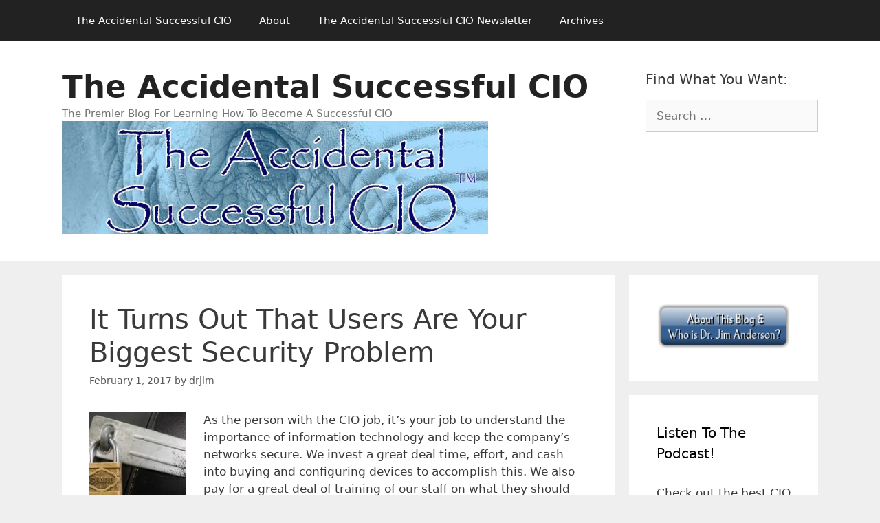

--- FILE ---
content_type: text/html; charset=UTF-8
request_url: https://theaccidentalsuccessfulcio.com/security-2/it-turns-out-that-users-are-your-biggest-security-problem
body_size: 16844
content:
<!DOCTYPE html>
<html lang="en-US">
<head>
	<meta charset="UTF-8">
	<title>It Turns Out That Users Are Your Biggest Security Problem &#8211; The Accidental Successful CIO</title>
<meta name='robots' content='max-image-preview:large' />
	<style>img:is([sizes="auto" i], [sizes^="auto," i]) { contain-intrinsic-size: 3000px 1500px }</style>
	<meta name="viewport" content="width=device-width, initial-scale=1"><link rel="alternate" type="application/rss+xml" title="The Accidental Successful CIO &raquo; Feed" href="https://theaccidentalsuccessfulcio.com/feed" />
<script>
window._wpemojiSettings = {"baseUrl":"https:\/\/s.w.org\/images\/core\/emoji\/15.0.3\/72x72\/","ext":".png","svgUrl":"https:\/\/s.w.org\/images\/core\/emoji\/15.0.3\/svg\/","svgExt":".svg","source":{"concatemoji":"https:\/\/theaccidentalsuccessfulcio.com\/wp-includes\/js\/wp-emoji-release.min.js?ver=6.7.4"}};
/*! This file is auto-generated */
!function(i,n){var o,s,e;function c(e){try{var t={supportTests:e,timestamp:(new Date).valueOf()};sessionStorage.setItem(o,JSON.stringify(t))}catch(e){}}function p(e,t,n){e.clearRect(0,0,e.canvas.width,e.canvas.height),e.fillText(t,0,0);var t=new Uint32Array(e.getImageData(0,0,e.canvas.width,e.canvas.height).data),r=(e.clearRect(0,0,e.canvas.width,e.canvas.height),e.fillText(n,0,0),new Uint32Array(e.getImageData(0,0,e.canvas.width,e.canvas.height).data));return t.every(function(e,t){return e===r[t]})}function u(e,t,n){switch(t){case"flag":return n(e,"\ud83c\udff3\ufe0f\u200d\u26a7\ufe0f","\ud83c\udff3\ufe0f\u200b\u26a7\ufe0f")?!1:!n(e,"\ud83c\uddfa\ud83c\uddf3","\ud83c\uddfa\u200b\ud83c\uddf3")&&!n(e,"\ud83c\udff4\udb40\udc67\udb40\udc62\udb40\udc65\udb40\udc6e\udb40\udc67\udb40\udc7f","\ud83c\udff4\u200b\udb40\udc67\u200b\udb40\udc62\u200b\udb40\udc65\u200b\udb40\udc6e\u200b\udb40\udc67\u200b\udb40\udc7f");case"emoji":return!n(e,"\ud83d\udc26\u200d\u2b1b","\ud83d\udc26\u200b\u2b1b")}return!1}function f(e,t,n){var r="undefined"!=typeof WorkerGlobalScope&&self instanceof WorkerGlobalScope?new OffscreenCanvas(300,150):i.createElement("canvas"),a=r.getContext("2d",{willReadFrequently:!0}),o=(a.textBaseline="top",a.font="600 32px Arial",{});return e.forEach(function(e){o[e]=t(a,e,n)}),o}function t(e){var t=i.createElement("script");t.src=e,t.defer=!0,i.head.appendChild(t)}"undefined"!=typeof Promise&&(o="wpEmojiSettingsSupports",s=["flag","emoji"],n.supports={everything:!0,everythingExceptFlag:!0},e=new Promise(function(e){i.addEventListener("DOMContentLoaded",e,{once:!0})}),new Promise(function(t){var n=function(){try{var e=JSON.parse(sessionStorage.getItem(o));if("object"==typeof e&&"number"==typeof e.timestamp&&(new Date).valueOf()<e.timestamp+604800&&"object"==typeof e.supportTests)return e.supportTests}catch(e){}return null}();if(!n){if("undefined"!=typeof Worker&&"undefined"!=typeof OffscreenCanvas&&"undefined"!=typeof URL&&URL.createObjectURL&&"undefined"!=typeof Blob)try{var e="postMessage("+f.toString()+"("+[JSON.stringify(s),u.toString(),p.toString()].join(",")+"));",r=new Blob([e],{type:"text/javascript"}),a=new Worker(URL.createObjectURL(r),{name:"wpTestEmojiSupports"});return void(a.onmessage=function(e){c(n=e.data),a.terminate(),t(n)})}catch(e){}c(n=f(s,u,p))}t(n)}).then(function(e){for(var t in e)n.supports[t]=e[t],n.supports.everything=n.supports.everything&&n.supports[t],"flag"!==t&&(n.supports.everythingExceptFlag=n.supports.everythingExceptFlag&&n.supports[t]);n.supports.everythingExceptFlag=n.supports.everythingExceptFlag&&!n.supports.flag,n.DOMReady=!1,n.readyCallback=function(){n.DOMReady=!0}}).then(function(){return e}).then(function(){var e;n.supports.everything||(n.readyCallback(),(e=n.source||{}).concatemoji?t(e.concatemoji):e.wpemoji&&e.twemoji&&(t(e.twemoji),t(e.wpemoji)))}))}((window,document),window._wpemojiSettings);
</script>
<style id='wp-emoji-styles-inline-css'>

	img.wp-smiley, img.emoji {
		display: inline !important;
		border: none !important;
		box-shadow: none !important;
		height: 1em !important;
		width: 1em !important;
		margin: 0 0.07em !important;
		vertical-align: -0.1em !important;
		background: none !important;
		padding: 0 !important;
	}
</style>
<link rel='stylesheet' id='wp-block-library-css' href='https://theaccidentalsuccessfulcio.com/wp-includes/css/dist/block-library/style.min.css?ver=6.7.4' media='all' />
<style id='classic-theme-styles-inline-css'>
/*! This file is auto-generated */
.wp-block-button__link{color:#fff;background-color:#32373c;border-radius:9999px;box-shadow:none;text-decoration:none;padding:calc(.667em + 2px) calc(1.333em + 2px);font-size:1.125em}.wp-block-file__button{background:#32373c;color:#fff;text-decoration:none}
</style>
<style id='global-styles-inline-css'>
:root{--wp--preset--aspect-ratio--square: 1;--wp--preset--aspect-ratio--4-3: 4/3;--wp--preset--aspect-ratio--3-4: 3/4;--wp--preset--aspect-ratio--3-2: 3/2;--wp--preset--aspect-ratio--2-3: 2/3;--wp--preset--aspect-ratio--16-9: 16/9;--wp--preset--aspect-ratio--9-16: 9/16;--wp--preset--color--black: #000000;--wp--preset--color--cyan-bluish-gray: #abb8c3;--wp--preset--color--white: #ffffff;--wp--preset--color--pale-pink: #f78da7;--wp--preset--color--vivid-red: #cf2e2e;--wp--preset--color--luminous-vivid-orange: #ff6900;--wp--preset--color--luminous-vivid-amber: #fcb900;--wp--preset--color--light-green-cyan: #7bdcb5;--wp--preset--color--vivid-green-cyan: #00d084;--wp--preset--color--pale-cyan-blue: #8ed1fc;--wp--preset--color--vivid-cyan-blue: #0693e3;--wp--preset--color--vivid-purple: #9b51e0;--wp--preset--color--contrast: var(--contrast);--wp--preset--color--contrast-2: var(--contrast-2);--wp--preset--color--contrast-3: var(--contrast-3);--wp--preset--color--base: var(--base);--wp--preset--color--base-2: var(--base-2);--wp--preset--color--base-3: var(--base-3);--wp--preset--color--accent: var(--accent);--wp--preset--gradient--vivid-cyan-blue-to-vivid-purple: linear-gradient(135deg,rgba(6,147,227,1) 0%,rgb(155,81,224) 100%);--wp--preset--gradient--light-green-cyan-to-vivid-green-cyan: linear-gradient(135deg,rgb(122,220,180) 0%,rgb(0,208,130) 100%);--wp--preset--gradient--luminous-vivid-amber-to-luminous-vivid-orange: linear-gradient(135deg,rgba(252,185,0,1) 0%,rgba(255,105,0,1) 100%);--wp--preset--gradient--luminous-vivid-orange-to-vivid-red: linear-gradient(135deg,rgba(255,105,0,1) 0%,rgb(207,46,46) 100%);--wp--preset--gradient--very-light-gray-to-cyan-bluish-gray: linear-gradient(135deg,rgb(238,238,238) 0%,rgb(169,184,195) 100%);--wp--preset--gradient--cool-to-warm-spectrum: linear-gradient(135deg,rgb(74,234,220) 0%,rgb(151,120,209) 20%,rgb(207,42,186) 40%,rgb(238,44,130) 60%,rgb(251,105,98) 80%,rgb(254,248,76) 100%);--wp--preset--gradient--blush-light-purple: linear-gradient(135deg,rgb(255,206,236) 0%,rgb(152,150,240) 100%);--wp--preset--gradient--blush-bordeaux: linear-gradient(135deg,rgb(254,205,165) 0%,rgb(254,45,45) 50%,rgb(107,0,62) 100%);--wp--preset--gradient--luminous-dusk: linear-gradient(135deg,rgb(255,203,112) 0%,rgb(199,81,192) 50%,rgb(65,88,208) 100%);--wp--preset--gradient--pale-ocean: linear-gradient(135deg,rgb(255,245,203) 0%,rgb(182,227,212) 50%,rgb(51,167,181) 100%);--wp--preset--gradient--electric-grass: linear-gradient(135deg,rgb(202,248,128) 0%,rgb(113,206,126) 100%);--wp--preset--gradient--midnight: linear-gradient(135deg,rgb(2,3,129) 0%,rgb(40,116,252) 100%);--wp--preset--font-size--small: 13px;--wp--preset--font-size--medium: 20px;--wp--preset--font-size--large: 36px;--wp--preset--font-size--x-large: 42px;--wp--preset--spacing--20: 0.44rem;--wp--preset--spacing--30: 0.67rem;--wp--preset--spacing--40: 1rem;--wp--preset--spacing--50: 1.5rem;--wp--preset--spacing--60: 2.25rem;--wp--preset--spacing--70: 3.38rem;--wp--preset--spacing--80: 5.06rem;--wp--preset--shadow--natural: 6px 6px 9px rgba(0, 0, 0, 0.2);--wp--preset--shadow--deep: 12px 12px 50px rgba(0, 0, 0, 0.4);--wp--preset--shadow--sharp: 6px 6px 0px rgba(0, 0, 0, 0.2);--wp--preset--shadow--outlined: 6px 6px 0px -3px rgba(255, 255, 255, 1), 6px 6px rgba(0, 0, 0, 1);--wp--preset--shadow--crisp: 6px 6px 0px rgba(0, 0, 0, 1);}:where(.is-layout-flex){gap: 0.5em;}:where(.is-layout-grid){gap: 0.5em;}body .is-layout-flex{display: flex;}.is-layout-flex{flex-wrap: wrap;align-items: center;}.is-layout-flex > :is(*, div){margin: 0;}body .is-layout-grid{display: grid;}.is-layout-grid > :is(*, div){margin: 0;}:where(.wp-block-columns.is-layout-flex){gap: 2em;}:where(.wp-block-columns.is-layout-grid){gap: 2em;}:where(.wp-block-post-template.is-layout-flex){gap: 1.25em;}:where(.wp-block-post-template.is-layout-grid){gap: 1.25em;}.has-black-color{color: var(--wp--preset--color--black) !important;}.has-cyan-bluish-gray-color{color: var(--wp--preset--color--cyan-bluish-gray) !important;}.has-white-color{color: var(--wp--preset--color--white) !important;}.has-pale-pink-color{color: var(--wp--preset--color--pale-pink) !important;}.has-vivid-red-color{color: var(--wp--preset--color--vivid-red) !important;}.has-luminous-vivid-orange-color{color: var(--wp--preset--color--luminous-vivid-orange) !important;}.has-luminous-vivid-amber-color{color: var(--wp--preset--color--luminous-vivid-amber) !important;}.has-light-green-cyan-color{color: var(--wp--preset--color--light-green-cyan) !important;}.has-vivid-green-cyan-color{color: var(--wp--preset--color--vivid-green-cyan) !important;}.has-pale-cyan-blue-color{color: var(--wp--preset--color--pale-cyan-blue) !important;}.has-vivid-cyan-blue-color{color: var(--wp--preset--color--vivid-cyan-blue) !important;}.has-vivid-purple-color{color: var(--wp--preset--color--vivid-purple) !important;}.has-black-background-color{background-color: var(--wp--preset--color--black) !important;}.has-cyan-bluish-gray-background-color{background-color: var(--wp--preset--color--cyan-bluish-gray) !important;}.has-white-background-color{background-color: var(--wp--preset--color--white) !important;}.has-pale-pink-background-color{background-color: var(--wp--preset--color--pale-pink) !important;}.has-vivid-red-background-color{background-color: var(--wp--preset--color--vivid-red) !important;}.has-luminous-vivid-orange-background-color{background-color: var(--wp--preset--color--luminous-vivid-orange) !important;}.has-luminous-vivid-amber-background-color{background-color: var(--wp--preset--color--luminous-vivid-amber) !important;}.has-light-green-cyan-background-color{background-color: var(--wp--preset--color--light-green-cyan) !important;}.has-vivid-green-cyan-background-color{background-color: var(--wp--preset--color--vivid-green-cyan) !important;}.has-pale-cyan-blue-background-color{background-color: var(--wp--preset--color--pale-cyan-blue) !important;}.has-vivid-cyan-blue-background-color{background-color: var(--wp--preset--color--vivid-cyan-blue) !important;}.has-vivid-purple-background-color{background-color: var(--wp--preset--color--vivid-purple) !important;}.has-black-border-color{border-color: var(--wp--preset--color--black) !important;}.has-cyan-bluish-gray-border-color{border-color: var(--wp--preset--color--cyan-bluish-gray) !important;}.has-white-border-color{border-color: var(--wp--preset--color--white) !important;}.has-pale-pink-border-color{border-color: var(--wp--preset--color--pale-pink) !important;}.has-vivid-red-border-color{border-color: var(--wp--preset--color--vivid-red) !important;}.has-luminous-vivid-orange-border-color{border-color: var(--wp--preset--color--luminous-vivid-orange) !important;}.has-luminous-vivid-amber-border-color{border-color: var(--wp--preset--color--luminous-vivid-amber) !important;}.has-light-green-cyan-border-color{border-color: var(--wp--preset--color--light-green-cyan) !important;}.has-vivid-green-cyan-border-color{border-color: var(--wp--preset--color--vivid-green-cyan) !important;}.has-pale-cyan-blue-border-color{border-color: var(--wp--preset--color--pale-cyan-blue) !important;}.has-vivid-cyan-blue-border-color{border-color: var(--wp--preset--color--vivid-cyan-blue) !important;}.has-vivid-purple-border-color{border-color: var(--wp--preset--color--vivid-purple) !important;}.has-vivid-cyan-blue-to-vivid-purple-gradient-background{background: var(--wp--preset--gradient--vivid-cyan-blue-to-vivid-purple) !important;}.has-light-green-cyan-to-vivid-green-cyan-gradient-background{background: var(--wp--preset--gradient--light-green-cyan-to-vivid-green-cyan) !important;}.has-luminous-vivid-amber-to-luminous-vivid-orange-gradient-background{background: var(--wp--preset--gradient--luminous-vivid-amber-to-luminous-vivid-orange) !important;}.has-luminous-vivid-orange-to-vivid-red-gradient-background{background: var(--wp--preset--gradient--luminous-vivid-orange-to-vivid-red) !important;}.has-very-light-gray-to-cyan-bluish-gray-gradient-background{background: var(--wp--preset--gradient--very-light-gray-to-cyan-bluish-gray) !important;}.has-cool-to-warm-spectrum-gradient-background{background: var(--wp--preset--gradient--cool-to-warm-spectrum) !important;}.has-blush-light-purple-gradient-background{background: var(--wp--preset--gradient--blush-light-purple) !important;}.has-blush-bordeaux-gradient-background{background: var(--wp--preset--gradient--blush-bordeaux) !important;}.has-luminous-dusk-gradient-background{background: var(--wp--preset--gradient--luminous-dusk) !important;}.has-pale-ocean-gradient-background{background: var(--wp--preset--gradient--pale-ocean) !important;}.has-electric-grass-gradient-background{background: var(--wp--preset--gradient--electric-grass) !important;}.has-midnight-gradient-background{background: var(--wp--preset--gradient--midnight) !important;}.has-small-font-size{font-size: var(--wp--preset--font-size--small) !important;}.has-medium-font-size{font-size: var(--wp--preset--font-size--medium) !important;}.has-large-font-size{font-size: var(--wp--preset--font-size--large) !important;}.has-x-large-font-size{font-size: var(--wp--preset--font-size--x-large) !important;}
:where(.wp-block-post-template.is-layout-flex){gap: 1.25em;}:where(.wp-block-post-template.is-layout-grid){gap: 1.25em;}
:where(.wp-block-columns.is-layout-flex){gap: 2em;}:where(.wp-block-columns.is-layout-grid){gap: 2em;}
:root :where(.wp-block-pullquote){font-size: 1.5em;line-height: 1.6;}
</style>
<link rel='stylesheet' id='generate-style-grid-css' href='https://theaccidentalsuccessfulcio.com/wp-content/themes/generatepress/assets/css/unsemantic-grid.min.css?ver=3.6.1' media='all' />
<link rel='stylesheet' id='generate-style-css' href='https://theaccidentalsuccessfulcio.com/wp-content/themes/generatepress/assets/css/style.min.css?ver=3.6.1' media='all' />
<style id='generate-style-inline-css'>
body{background-color:#efefef;color:#3a3a3a;}a{color:#1e73be;}a:hover, a:focus, a:active{color:#000000;}body .grid-container{max-width:1100px;}.wp-block-group__inner-container{max-width:1100px;margin-left:auto;margin-right:auto;}.site-header .header-image{width:620px;}:root{--contrast:#222222;--contrast-2:#575760;--contrast-3:#b2b2be;--base:#f0f0f0;--base-2:#f7f8f9;--base-3:#ffffff;--accent:#1e73be;}:root .has-contrast-color{color:var(--contrast);}:root .has-contrast-background-color{background-color:var(--contrast);}:root .has-contrast-2-color{color:var(--contrast-2);}:root .has-contrast-2-background-color{background-color:var(--contrast-2);}:root .has-contrast-3-color{color:var(--contrast-3);}:root .has-contrast-3-background-color{background-color:var(--contrast-3);}:root .has-base-color{color:var(--base);}:root .has-base-background-color{background-color:var(--base);}:root .has-base-2-color{color:var(--base-2);}:root .has-base-2-background-color{background-color:var(--base-2);}:root .has-base-3-color{color:var(--base-3);}:root .has-base-3-background-color{background-color:var(--base-3);}:root .has-accent-color{color:var(--accent);}:root .has-accent-background-color{background-color:var(--accent);}body, button, input, select, textarea{font-family:-apple-system, system-ui, BlinkMacSystemFont, "Segoe UI", Helvetica, Arial, sans-serif, "Apple Color Emoji", "Segoe UI Emoji", "Segoe UI Symbol";}body{line-height:1.5;}.entry-content > [class*="wp-block-"]:not(:last-child):not(.wp-block-heading){margin-bottom:1.5em;}.main-title{font-size:45px;}.main-navigation .main-nav ul ul li a{font-size:14px;}.sidebar .widget, .footer-widgets .widget{font-size:17px;}h1{font-weight:300;font-size:40px;}h2{font-weight:300;font-size:30px;}h3{font-size:20px;}h4{font-size:inherit;}h5{font-size:inherit;}@media (max-width:768px){.main-title{font-size:30px;}h1{font-size:30px;}h2{font-size:25px;}}.top-bar{background-color:#636363;color:#ffffff;}.top-bar a{color:#ffffff;}.top-bar a:hover{color:#303030;}.site-header{background-color:#ffffff;color:#3a3a3a;}.site-header a{color:#3a3a3a;}.main-title a,.main-title a:hover{color:#222222;}.site-description{color:#757575;}.main-navigation,.main-navigation ul ul{background-color:#222222;}.main-navigation .main-nav ul li a, .main-navigation .menu-toggle, .main-navigation .menu-bar-items{color:#ffffff;}.main-navigation .main-nav ul li:not([class*="current-menu-"]):hover > a, .main-navigation .main-nav ul li:not([class*="current-menu-"]):focus > a, .main-navigation .main-nav ul li.sfHover:not([class*="current-menu-"]) > a, .main-navigation .menu-bar-item:hover > a, .main-navigation .menu-bar-item.sfHover > a{color:#ffffff;background-color:#3f3f3f;}button.menu-toggle:hover,button.menu-toggle:focus,.main-navigation .mobile-bar-items a,.main-navigation .mobile-bar-items a:hover,.main-navigation .mobile-bar-items a:focus{color:#ffffff;}.main-navigation .main-nav ul li[class*="current-menu-"] > a{color:#ffffff;background-color:#3f3f3f;}.navigation-search input[type="search"],.navigation-search input[type="search"]:active, .navigation-search input[type="search"]:focus, .main-navigation .main-nav ul li.search-item.active > a, .main-navigation .menu-bar-items .search-item.active > a{color:#ffffff;background-color:#3f3f3f;}.main-navigation ul ul{background-color:#3f3f3f;}.main-navigation .main-nav ul ul li a{color:#ffffff;}.main-navigation .main-nav ul ul li:not([class*="current-menu-"]):hover > a,.main-navigation .main-nav ul ul li:not([class*="current-menu-"]):focus > a, .main-navigation .main-nav ul ul li.sfHover:not([class*="current-menu-"]) > a{color:#ffffff;background-color:#4f4f4f;}.main-navigation .main-nav ul ul li[class*="current-menu-"] > a{color:#ffffff;background-color:#4f4f4f;}.separate-containers .inside-article, .separate-containers .comments-area, .separate-containers .page-header, .one-container .container, .separate-containers .paging-navigation, .inside-page-header{background-color:#ffffff;}.entry-meta{color:#595959;}.entry-meta a{color:#595959;}.entry-meta a:hover{color:#1e73be;}.sidebar .widget{background-color:#ffffff;}.sidebar .widget .widget-title{color:#000000;}.footer-widgets{background-color:#ffffff;}.footer-widgets .widget-title{color:#000000;}.site-info{color:#ffffff;background-color:#222222;}.site-info a{color:#ffffff;}.site-info a:hover{color:#606060;}.footer-bar .widget_nav_menu .current-menu-item a{color:#606060;}input[type="text"],input[type="email"],input[type="url"],input[type="password"],input[type="search"],input[type="tel"],input[type="number"],textarea,select{color:#666666;background-color:#fafafa;border-color:#cccccc;}input[type="text"]:focus,input[type="email"]:focus,input[type="url"]:focus,input[type="password"]:focus,input[type="search"]:focus,input[type="tel"]:focus,input[type="number"]:focus,textarea:focus,select:focus{color:#666666;background-color:#ffffff;border-color:#bfbfbf;}button,html input[type="button"],input[type="reset"],input[type="submit"],a.button,a.wp-block-button__link:not(.has-background){color:#ffffff;background-color:#666666;}button:hover,html input[type="button"]:hover,input[type="reset"]:hover,input[type="submit"]:hover,a.button:hover,button:focus,html input[type="button"]:focus,input[type="reset"]:focus,input[type="submit"]:focus,a.button:focus,a.wp-block-button__link:not(.has-background):active,a.wp-block-button__link:not(.has-background):focus,a.wp-block-button__link:not(.has-background):hover{color:#ffffff;background-color:#3f3f3f;}a.generate-back-to-top{background-color:rgba( 0,0,0,0.4 );color:#ffffff;}a.generate-back-to-top:hover,a.generate-back-to-top:focus{background-color:rgba( 0,0,0,0.6 );color:#ffffff;}:root{--gp-search-modal-bg-color:var(--base-3);--gp-search-modal-text-color:var(--contrast);--gp-search-modal-overlay-bg-color:rgba(0,0,0,0.2);}@media (max-width:768px){.main-navigation .menu-bar-item:hover > a, .main-navigation .menu-bar-item.sfHover > a{background:none;color:#ffffff;}}.inside-top-bar{padding:10px;}.inside-header{padding:40px;}.site-main .wp-block-group__inner-container{padding:40px;}.entry-content .alignwide, body:not(.no-sidebar) .entry-content .alignfull{margin-left:-40px;width:calc(100% + 80px);max-width:calc(100% + 80px);}.rtl .menu-item-has-children .dropdown-menu-toggle{padding-left:20px;}.rtl .main-navigation .main-nav ul li.menu-item-has-children > a{padding-right:20px;}.site-info{padding:20px;}@media (max-width:768px){.separate-containers .inside-article, .separate-containers .comments-area, .separate-containers .page-header, .separate-containers .paging-navigation, .one-container .site-content, .inside-page-header{padding:30px;}.site-main .wp-block-group__inner-container{padding:30px;}.site-info{padding-right:10px;padding-left:10px;}.entry-content .alignwide, body:not(.no-sidebar) .entry-content .alignfull{margin-left:-30px;width:calc(100% + 60px);max-width:calc(100% + 60px);}}.one-container .sidebar .widget{padding:0px;}/* End cached CSS */@media (max-width:768px){.main-navigation .menu-toggle,.main-navigation .mobile-bar-items,.sidebar-nav-mobile:not(#sticky-placeholder){display:block;}.main-navigation ul,.gen-sidebar-nav{display:none;}[class*="nav-float-"] .site-header .inside-header > *{float:none;clear:both;}}
</style>
<link rel='stylesheet' id='generate-mobile-style-css' href='https://theaccidentalsuccessfulcio.com/wp-content/themes/generatepress/assets/css/mobile.min.css?ver=3.6.1' media='all' />
<link rel='stylesheet' id='generate-font-icons-css' href='https://theaccidentalsuccessfulcio.com/wp-content/themes/generatepress/assets/css/components/font-icons.min.css?ver=3.6.1' media='all' />
<link rel="https://api.w.org/" href="https://theaccidentalsuccessfulcio.com/wp-json/" /><link rel="alternate" title="JSON" type="application/json" href="https://theaccidentalsuccessfulcio.com/wp-json/wp/v2/posts/3876" /><link rel="EditURI" type="application/rsd+xml" title="RSD" href="https://theaccidentalsuccessfulcio.com/xmlrpc.php?rsd" />
<meta name="generator" content="WordPress 6.7.4" />
<link rel="canonical" href="https://theaccidentalsuccessfulcio.com/security-2/it-turns-out-that-users-are-your-biggest-security-problem" />
<link rel='shortlink' href='https://theaccidentalsuccessfulcio.com/?p=3876' />
<link rel="alternate" title="oEmbed (JSON)" type="application/json+oembed" href="https://theaccidentalsuccessfulcio.com/wp-json/oembed/1.0/embed?url=https%3A%2F%2Ftheaccidentalsuccessfulcio.com%2Fsecurity-2%2Fit-turns-out-that-users-are-your-biggest-security-problem" />
<link rel="alternate" title="oEmbed (XML)" type="text/xml+oembed" href="https://theaccidentalsuccessfulcio.com/wp-json/oembed/1.0/embed?url=https%3A%2F%2Ftheaccidentalsuccessfulcio.com%2Fsecurity-2%2Fit-turns-out-that-users-are-your-biggest-security-problem&#038;format=xml" />
<link rel="icon" href="https://theaccidentalsuccessfulcio.com/wp-content/uploads/sites/4/2019/01/Blue_Elephant2.jpg" sizes="32x32" />
<link rel="icon" href="https://theaccidentalsuccessfulcio.com/wp-content/uploads/sites/4/2019/01/Blue_Elephant2.jpg" sizes="192x192" />
<link rel="apple-touch-icon" href="https://theaccidentalsuccessfulcio.com/wp-content/uploads/sites/4/2019/01/Blue_Elephant2.jpg" />
<meta name="msapplication-TileImage" content="https://theaccidentalsuccessfulcio.com/wp-content/uploads/sites/4/2019/01/Blue_Elephant2.jpg" />
</head>

<body class="post-template-default single single-post postid-3876 single-format-standard wp-custom-logo wp-embed-responsive right-sidebar nav-above-header separate-containers fluid-header active-footer-widgets-0 nav-aligned-left header-aligned-left dropdown-hover" itemtype="https://schema.org/Blog" itemscope>
	<a class="screen-reader-text skip-link" href="#content" title="Skip to content">Skip to content</a>		<nav class="main-navigation sub-menu-right" id="site-navigation" aria-label="Primary"  itemtype="https://schema.org/SiteNavigationElement" itemscope>
			<div class="inside-navigation grid-container grid-parent">
								<button class="menu-toggle" aria-controls="primary-menu" aria-expanded="false">
					<span class="mobile-menu">Menu</span>				</button>
				<div id="primary-menu" class="main-nav"><ul id="menu-blog-menu" class=" menu sf-menu"><li id="menu-item-9779" class="menu-item menu-item-type-post_type menu-item-object-page menu-item-home menu-item-9779"><a href="https://theaccidentalsuccessfulcio.com/">The Accidental Successful CIO</a></li>
<li id="menu-item-9782" class="menu-item menu-item-type-post_type menu-item-object-page menu-item-9782"><a href="https://theaccidentalsuccessfulcio.com/about">About</a></li>
<li id="menu-item-9781" class="menu-item menu-item-type-post_type menu-item-object-page menu-item-9781"><a href="https://theaccidentalsuccessfulcio.com/newsletter-2">The Accidental Successful CIO Newsletter</a></li>
<li id="menu-item-9780" class="menu-item menu-item-type-post_type menu-item-object-page current_page_parent menu-item-9780"><a href="https://theaccidentalsuccessfulcio.com/archives">Archives</a></li>
</ul></div>			</div>
		</nav>
				<header class="site-header" id="masthead" aria-label="Site"  itemtype="https://schema.org/WPHeader" itemscope>
			<div class="inside-header grid-container grid-parent">
							<div class="header-widget">
				<aside id="search-4" class="widget inner-padding widget_search"><h2 class="widget-title">Find What You Want:</h2><form method="get" class="search-form" action="https://theaccidentalsuccessfulcio.com/">
	<label>
		<span class="screen-reader-text">Search for:</span>
		<input type="search" class="search-field" placeholder="Search &hellip;" value="" name="s" title="Search for:">
	</label>
	<input type="submit" class="search-submit" value="Search"></form>
</aside>			</div>
			<div class="site-branding">
						<p class="main-title" itemprop="headline">
					<a href="https://theaccidentalsuccessfulcio.com/" rel="home">The Accidental Successful CIO</a>
				</p>
						<p class="site-description" itemprop="description">The Premier Blog For Learning How To Become A Successful CIO</p>
					</div><div class="site-logo">
					<a href="https://theaccidentalsuccessfulcio.com/" rel="home">
						<img  class="header-image is-logo-image" alt="The Accidental Successful CIO" src="https://theaccidentalsuccessfulcio.com/wp-content/uploads/sites/4/2019/03/tasc_blog_header.jpg" />
					</a>
				</div>			</div>
		</header>
		
	<div class="site grid-container container hfeed grid-parent" id="page">
				<div class="site-content" id="content">
			
	<div class="content-area grid-parent mobile-grid-100 grid-75 tablet-grid-75" id="primary">
		<main class="site-main" id="main">
			
<article id="post-3876" class="post-3876 post type-post status-publish format-standard hentry category-security-2 tag-amazon tag-attachments tag-contacts tag-facebook tag-hackers tag-location tag-phishing tag-spear-phishing" itemtype="https://schema.org/CreativeWork" itemscope>
	<div class="inside-article">
					<header class="entry-header">
				<h1 class="entry-title" itemprop="headline">It Turns Out That Users Are Your Biggest Security Problem</h1>		<div class="entry-meta">
			<span class="posted-on"><time class="updated" datetime="2018-08-22T21:50:38-04:00" itemprop="dateModified">August 22, 2018</time><time class="entry-date published" datetime="2017-02-01T05:00:12-05:00" itemprop="datePublished">February 1, 2017</time></span> <span class="byline">by <span class="author vcard" itemprop="author" itemtype="https://schema.org/Person" itemscope><a class="url fn n" href="https://theaccidentalsuccessfulcio.com/author/drjim" title="View all posts by drjim" rel="author" itemprop="url"><span class="author-name" itemprop="name">drjim</span></a></span></span> 		</div>
					</header>
			
		<div class="entry-content" itemprop="text">
			<figure id="attachment_3877" aria-describedby="caption-attachment-3877" style="width: 140px" class="wp-caption alignleft"><a href="http://theaccidentalsuccessfulcio.com/wp-content/uploads/sites/4/2016/02/AccCIO-2294144289_a54db90ac5_z.jpg" rel="attachment wp-att-3877"><img decoding="async" src="http://theaccidentalsuccessfulcio.com/wp-content/uploads/sites/4/2016/02/AccCIO-2294144289_a54db90ac5_z-150x150.jpg" alt="Security is a big job, but it turns out that your users are your biggest issue!" width="150" height="150" class="size-thumbnail wp-image-3877" srcset="https://theaccidentalsuccessfulcio.com/wp-content/uploads/sites/4/2016/02/AccCIO-2294144289_a54db90ac5_z-150x150.jpg 150w, https://theaccidentalsuccessfulcio.com/wp-content/uploads/sites/4/2016/02/AccCIO-2294144289_a54db90ac5_z-90x90.jpg 90w, https://theaccidentalsuccessfulcio.com/wp-content/uploads/sites/4/2016/02/AccCIO-2294144289_a54db90ac5_z-300x300.jpg 300w, https://theaccidentalsuccessfulcio.com/wp-content/uploads/sites/4/2016/02/AccCIO-2294144289_a54db90ac5_z-144x144.jpg 144w" sizes="(max-width: 150px) 100vw, 150px" /></a><figcaption id="caption-attachment-3877" class="wp-caption-text">Security is a big job, but it turns out that your users are your biggest issue!</p>
<p><a href=" https://www.flickr.com/photos/carbonnyc/ "><span style="font-size: xx-small;">Image Credit:  David Goehring </span></a> <!-- https://www.flickr.com/photos/carbonnyc/2294144289/in/[base64] --></figcaption></figure>
<p>As the person with the CIO job, it&#8217;s your job to understand the importance of information technology and keep the company&#8217;s networks secure. We invest a great deal time, effort, and cash into buying and configuring devices to accomplish this. We also pay for a great deal of training of our staff on what they should and should not do. However, it turns out that we still have a significant threat to our network: <strong>every person who uses it</strong>.</p>
<h2>Why Are Users Such A Threat To Our Network?</h2>
<p>It sure seems as though any time that we pick up a newspaper we can find yet another story about yet another company that has suffered a data breech involving personal data on millions of their customers. How does this keep happening? It turns out that there is a weak link in our line of protection of our corporate networks – <strong>the users</strong>. </p>
<p>What seems to happen is that employees of our company keep falling for <strong>phishing scams</strong> which allow the bad guys to walk in through the front door. In order to get someone to (1) open an email and (2) click on a link within that email the person who sent it has to get the person that they send the email to to trust them. The only way that they are going to trust an email is if the email contains information about them – as though the sender knows who they are, what they like, and what they do. It turns out that getting this type of information is easier than ever.</p>
<p>Most of us by now have a Facebook account. It turns out that a Facebook account contains a treasure trove of personal information. Your Facebook site contains information on who your contacts are and, perhaps, where you currently are. What the bad guys like to do is to <strong>send you a Facebook friend request</strong>. A user may pause for a moment before accepting it, but they&#8217;ll see that the requester is already friends with other people that they know and so they&#8217;ll eventually go ahead and accept the request. Once the bad guys are in, they now have access to a lot of information about you. </p>
<p><a title="What Are The Hot Issues That Today’s CIOs Need To Worry About?" href=" http://theaccidentalsuccessfulcio.com/business-2/what-are-the-hot-issues-that-todays-cios-need-to-worry-about ">Using &#8220;social engineering&#8221; to gain access to a corporate network user&#8217;s social media accounts is a fairly simple task to accomplish</a>. Another way to get more information about a user is to check and see if they have <strong>any Amazon wish lists online</strong>. <a title="Identity Theft 101: How it Happens &#038; What to Do if It Does" href=" https://www.moneymunk.com/identity-theft/ ">With a minimal amount of effort, a hacker can construct a fairly intricate profile of a user</a>. Once the bad guys have information on a user, that user is much more likely to trust them when they receive an email from them. </p>
<h2>How Do The Bad Guys Accomplish Their Goals?</h2>
<p><a title="What is phishing?" href=" https://en.wikipedia.org/wiki/Phishing ">Phishing attacks</a> are fairly broad attacks and have a low probability of succeeding. However, with the addition of detailed information about a targeted user, a hacker can engage in what is called <strong>&#8220;spear phishing&#8221;</strong>. This type of attack has a better chance of succeeding because it comes from someone that we know. A study that was performed by Verizon Enterprise Solutions revealed that they could get 23% of users to open an email and 11% clicked on the email&#8217;s attachment.</p>
<p>So what&#8217;s the person with the CIO job supposed to do in order to do a better job of protecting the company&#8217;s network? The obvious answer is to <strong>teach users that they must not trust anything that they find in their inbox at work</strong>. The bad news about this approach is that it generally does not work. Getting everyone to go along with a corporate security policy is just about impossible. Instead, a different approach is required.</p>
<p>What CIOs need to do is to make an assumption. What you need to assume is that <strong>your users will fail in their role of securing your network</strong>. This means that you need to lead then a helping hand. One way to accomplish this is to provide them with better email filtering in order to prevent the bad emails from getting to your users. Additionally, CIOs need to make an investment in software systems that can monitor internal network traffic in order to detect malware and eliminate it once it has been detected.</p>
<h2>What All Of This Means For You</h2>
<p>As CIOs we have the responsibility for keeping our company&#8217;s network secure. We do all of the right things, we purchase and install the devices that should keep us secure and yet we still can&#8217;t secure the weakest link – <strong>our users</strong>. </p>
<p>The bad guys are smart. They want to be able to send our users emails with <strong>attachments that they will click on</strong>. In order to do this, they will &#8220;friend&#8221; your users via social media networks. Once they have access to a user&#8217;s social media account they&#8217;ll know who their friends are and what their interests are. Using this information hackers can send &#8220;spear phishing&#8221; emails that have a much higher probability of getting opened and clicked on.</p>
<p>A network is of no value to anyone if you don&#8217;t have any users. However, that same network has to be kept safe if it&#8217;s going to be of any use to the company. Since you are the CIO, you are going to have to find ways to <strong>prevent the bad guys from getting in contact with your users!</strong></p>
<p><strong>&#8211; Dr. Jim Anderson<br />
<a title="Blue Elephant Consulting – IT Leadership Skills Consulting" href="http://www.blueelephantconsulting.com/?page_id=4">Blue Elephant Consulting –<br /> Your Source For Real World IT Department Leadership Skills&#x2122;</a></strong></p>
<p><strong> Question For You:  How often do you think that you need to remind your users to not open or click on emails that they were not expecting?</strong></p>
<p><a title="Subscribe to my feed" rel="alternate" type="application/rss+xml" href="http://feeds2.feedburner.com/TheAccidentalSuccessfulCIO"><img decoding="async" style="border: 0pt none;" src="http://www.feedburner.com/fb/images/pub/feed-icon32x32.png" alt="" /></a><a title="Subscribe to my feed" rel="alternate" type="application/rss+xml" href="http://feeds2.feedburner.com/TheAccidentalSuccessfulCIO"> Click here to get automatic updates when The Accidental Successful CIO Blog is updated.</a><br />
<strong><span style="color: #ff0000;"></p>
<p>P.S.: Free subscriptions to The Accidental Successful CIO Newsletter are now available. Learn what you need to know to do the job. Subscribe now: <a title="Subscribe to The Accidental Successful CIO Newsletter" href="http://www.theaccidentalsuccessfulcio.com/newsletter-2">Click Here!</a></span></strong></p>
<h3><span style="text-decoration: underline;">What We&#8217;ll Be Talking About Next Time</span></h3>
<p>I&#8217;m not sure if you&#8217;ve been following this story in the news, but out in Silicon Valley all of those famous companies that you&#8217;ve been hearing about, Apple, Google, Facebook, etc. have just gotten done taking a look at their global workforces. What they wanted to discover is just exactly what kind of mix of people they&#8217;ve hired. The answer to this question was not good: <strong>all of these firms  have effectively hired a great number of white and Asian men</strong>. What ever happened to diversity?</p>
		</div>

				<footer class="entry-meta" aria-label="Entry meta">
			<span class="cat-links"><span class="screen-reader-text">Categories </span><a href="https://theaccidentalsuccessfulcio.com/category/security-2" rel="category tag">Security</a></span> <span class="tags-links"><span class="screen-reader-text">Tags </span><a href="https://theaccidentalsuccessfulcio.com/tag/amazon" rel="tag">Amazon</a>, <a href="https://theaccidentalsuccessfulcio.com/tag/attachments" rel="tag">attachments</a>, <a href="https://theaccidentalsuccessfulcio.com/tag/contacts" rel="tag">contacts</a>, <a href="https://theaccidentalsuccessfulcio.com/tag/facebook" rel="tag">Facebook</a>, <a href="https://theaccidentalsuccessfulcio.com/tag/hackers" rel="tag">hackers</a>, <a href="https://theaccidentalsuccessfulcio.com/tag/location" rel="tag">location</a>, <a href="https://theaccidentalsuccessfulcio.com/tag/phishing" rel="tag">phishing</a>, <a href="https://theaccidentalsuccessfulcio.com/tag/spear-phishing" rel="tag">spear phishing</a></span> 		<nav id="nav-below" class="post-navigation" aria-label="Posts">
			<div class="nav-previous"><span class="prev"><a href="https://theaccidentalsuccessfulcio.com/technology-2/what-should-cios-do-about-their-shadow-it-department" rel="prev">What Should CIOs Do About Their Shadow IT Department?</a></span></div><div class="nav-next"><span class="next"><a href="https://theaccidentalsuccessfulcio.com/management-2/just-exactly-how-important-is-diversity-in-your-it-department" rel="next">Just Exactly How Important Is Diversity In Your IT Department?</a></span></div>		</nav>
				</footer>
			</div>
</article>
		</main>
	</div>

	<div class="widget-area sidebar is-right-sidebar grid-25 tablet-grid-25 grid-parent" id="right-sidebar">
	<div class="inside-right-sidebar">
		<aside id="text-2" class="widget inner-padding widget_text">			<div class="textwidget"><div>
   
         <a target="_blank" href="http://www.theaccidentalsuccessfulcio.com/about"   alt="Who is Dr. Jim Anderson?" /><img src="http://accsucccio.blueelephantconsulting.com/blogs/wp-content/uploads/sites/3/images/Who%20Is%20Dr.%20Jim%20Anderson%20Button.png"></a>
      
</div></div>
		</aside><aside id="text-19" class="widget inner-padding widget_text"><h2 class="widget-title">Listen To The Podcast!</h2>			<div class="textwidget"><div>
<p>Check out the best CIO podcast out there. Updated each week.<a href="https://anchor.fm/jim-anderson5" src="http://theaccidentalsuccessfulcio.com/wp-content/uploads/sites/4/2019/02/Anchor-Logo.jpg"><img loading="lazy" decoding="async" class="size-full wp-image-9842" src="http://theaccidentalsuccessfulcio.com/wp-content/uploads/sites/4/2019/02/Anchor-Logo.jpg" alt="Anchor Logo" width="250" height="83" /></a></p>
</div>
</div>
		</aside><aside id="text-5" class="widget inner-padding widget_text">			<div class="textwidget"><div align="center">

<p><a href="http://feeds2.feedburner.com/TheAccidentalSuccessfulCIO"><img src="http://feeds2.feedburner.com/~fc/TheAccidentalSuccessfulCIO?bg=99CCFF&amp;fg=444444&amp;anim=0" height="26" width="88" style="border:0" alt="" /></a></p>

</div></div>
		</aside><aside id="text-3" class="widget inner-padding widget_text"><h2 class="widget-title">Watch Our Successful CIO Videos!</h2>			<div class="textwidget"><div>

<table border="1">
<tr>
<td>
         <a target="_blank" href="http://www.youtube.com/user/drjimacccio"   alt="Visit The Accidental Successful CIO YouTube Channel!" /><img src="http://accsucccio.blueelephantconsulting.com/blogs/wp-content/uploads/sites/3/images/Videos.jpg"></a>
</table>
</td>
</tr>
      
</div></div>
		</aside><aside id="text-4" class="widget inner-padding widget_text"><h2 class="widget-title">Join Us On LinkedIn</h2>			<div class="textwidget"><div>
   
         <a target="_blank" href="http://www.linkedin.com/groups/Accidental-Successful-CIO-3995254"   alt="Who is Dr. Jim Anderson?" /><img src="http://accsucccio.blueelephantconsulting.com/blogs/wp-content/uploads/sites/3/images/linkedin_button.gif"></a>
      
</div></div>
		</aside><aside id="text-9" class="widget inner-padding widget_text"><h2 class="widget-title">Friend Us On Facebook!</h2>			<div class="textwidget"><div align="center">

<!-- Facebook Badge START --><a href="http://www.facebook.com/pages/The-Accidental-Successful-CIO/83459341550" title="The Accidental Successful CIO" target="_TOP" style="font-family: &quot;lucida grande&quot;,tahoma,verdana,arial,sans-serif; font-size: 11px; font-variant: normal; font-style: normal; font-weight: normal; color: #3B5998; text-decoration: none;">The Accidental Successful CIO</a><br/><a href="http://www.facebook.com/pages/The-Accidental-Successful-CIO/83459341550" title="The Accidental Successful CIO" target="_TOP"><img src="http://badge.facebook.com/badge/83459341550.2902.525594767.png" width="120" height="235" style="border: 0px;" /></a><br/><a href="http://www.facebook.com/business/dashboard/" title="Make your own badge!" target="_TOP" style="font-family: &quot;lucida grande&quot;,tahoma,verdana,arial,sans-serif; font-size: 11px; font-variant: normal; font-style: normal; font-weight: normal; color: #3B5998; text-decoration: none;">Promote Your Page Too</a><!-- Facebook Badge END -->

</div></div>
		</aside><aside id="text-10" class="widget inner-padding widget_text"><h2 class="widget-title">Visit Us On Tumblr!</h2>			<div class="textwidget"><div align="center">
   
         <a target="_blank" href="http://theaccidentalsuccessfulcio.tumblr.com/"   alt="Visit Us On Tumblr!" /><img src="http://accsucccio.blueelephantconsulting.com/blogs/wp-content/uploads/sites/3/images/tumblr_logo.png"></a>
      
</div></div>
		</aside><aside id="text-18" class="widget inner-padding widget_text"><h2 class="widget-title">Follow Us On Pininterest</h2>			<div class="textwidget"><div align="center">
   
         <a target="_blank" href="http://www.pinterest.com/drjimanderson/cio-skills/"   alt="Visit Us On Pininterest!" /><img src="http://accsucccio.blueelephantconsulting.com/blogs/wp-content/uploads/sites/4/images/pinterest_logo.png"></a>
      
</div></div>
		</aside><aside id="text-7" class="widget inner-padding widget_text"><h2 class="widget-title">Get Blog Updates Sent To You Via Email!</h2>			<div class="textwidget"><form style="border:1px solid #ccc;padding:3px;text-align:center;" action="http://feedburner.google.com/fb/a/mailverify" method="post" target="popupwindow" onsubmit="window.open('http://feedburner.google.com/fb/a/mailverify?uri=TheAccidentalSuccessfulCIO', 'popupwindow', 'scrollbars=yes,width=550,height=520');return true"><p>Enter your email address:</p><p><input type="text" style="width:140px" name="email"/></p><input type="hidden" value="TheAccidentalSuccessfulCIO" name="uri"/><input type="hidden" name="loc" value="en_US"/><input type="submit" value="Get Successful CIO Info by Email" /><p>Delivered by <a href="http://feedburner.google.com" target="_blank">FeedBurner</a></p></form></div>
		</aside><aside id="text-8" class="widget inner-padding widget_text"><h2 class="widget-title">Get Automatic Updates When New Posts Arrive!</h2>			<div class="textwidget"><div style="border:1px solid #ccc;padding:3px;text-align:center;>
<a href="http://feeds2.feedburner.com/TheAccidentalSuccessfulCIO" title="Subscribe to my feed" rel="alternate" type="application/rss+xml"><img src="http://www.feedburner.com/fb/images/pub/feed-icon32x32.png" alt="" style="border:0"/></a><br><br><a href="http://feeds2.feedburner.com/TheAccidentalSuccessfulCIO" title="Get Successful CIO Info by RSS" rel="alternate" type="application/rss+xml">Get Successful CIO Info by RSS</a>
</div></div>
		</aside><aside id="text-14" class="widget inner-padding widget_text"><h2 class="widget-title">More Sponsors</h2>			<div class="textwidget"><script id="mNCC" language="javascript">  medianet_width='250';  medianet_height= '250';  medianet_crid='535340917';  </script>  <script id="mNSC" src="http://contextual.media.net/nmedianet.js?cid=8CUP3A7VL" language="javascript"></script> </div>
		</aside><aside id="text-15" class="widget inner-padding widget_text">			<div class="textwidget"><script type="text/javascript"><!--
google_ad_client = "pub-0572453518858380";
/* 120x600, created 5/7/09 */
google_ad_slot = "6262513400";
google_ad_width = 120;
google_ad_height = 600;
//-->
</script>
<script type="text/javascript"
src="http://pagead2.googlesyndication.com/pagead/show_ads.js">
</script></div>
		</aside><aside id="text-16" class="widget inner-padding widget_text"><h2 class="widget-title">Accidental Successful CIO Blog Roll</h2>			<div class="textwidget"><br>
<a href="http://www.TheAccidentalCommunicator.com/" title="The Accidental Communicator Blog">The Accidental Communicator Blog</a><br>
"Learn How To Calm Your Fears, Wow Your Audience, And Get Your Point Across"
<br><br> 
<a href="http://www.theAccidentalITLeader.com/" title="The Accidental IT Leader Blog">The Accidental IT Leader Blog</a><br>
"Learn The Management Skills You Will Need To Make It To The Next Level In Your IT Career"
<br><br> 
<a href="http://www.TheAccidentalNegotiator.com/" title="The Accidental Negotiator Blog">The Accidental Negotiator Blog</a><br>
"Learn The Sales Negotiating Secrets That You Need To Get The Most Value Out Of Every Negotiation"
<br><br>
<a href="http://www.TheAccidentalPM.com/" title="The Accidental Product Manager Blog">The Accidental Product Manager Blog</a><br>
"Home Of The Billion Dollar Product Manager"</div>
		</aside><aside id="tag_cloud-2" class="widget inner-padding widget_tag_cloud"><h2 class="widget-title">Tags</h2><div class="tagcloud"><a href="https://theaccidentalsuccessfulcio.com/tag/big-data" class="tag-cloud-link tag-link-12 tag-link-position-1" style="font-size: 8.3962264150943pt;" aria-label="&quot;big data&quot; (14 items)">&quot;big data&quot;</a>
<a href="https://theaccidentalsuccessfulcio.com/tag/ai" class="tag-cloud-link tag-link-3194 tag-link-position-2" style="font-size: 11.037735849057pt;" aria-label="AI (23 items)">AI</a>
<a href="https://theaccidentalsuccessfulcio.com/tag/align-it" class="tag-cloud-link tag-link-90 tag-link-position-3" style="font-size: 8.6603773584906pt;" aria-label="align it (15 items)">align it</a>
<a href="https://theaccidentalsuccessfulcio.com/tag/alignment" class="tag-cloud-link tag-link-93 tag-link-position-4" style="font-size: 9.4528301886792pt;" aria-label="alignment (17 items)">alignment</a>
<a href="https://theaccidentalsuccessfulcio.com/tag/amazon" class="tag-cloud-link tag-link-99 tag-link-position-5" style="font-size: 10.245283018868pt;" aria-label="Amazon (20 items)">Amazon</a>
<a href="https://theaccidentalsuccessfulcio.com/tag/analytics" class="tag-cloud-link tag-link-105 tag-link-position-6" style="font-size: 8pt;" aria-label="analytics (13 items)">analytics</a>
<a href="https://theaccidentalsuccessfulcio.com/tag/artificial-intelligence" class="tag-cloud-link tag-link-3061 tag-link-position-7" style="font-size: 12.88679245283pt;" aria-label="artificial intelligence (32 items)">artificial intelligence</a>
<a href="https://theaccidentalsuccessfulcio.com/tag/business" class="tag-cloud-link tag-link-246 tag-link-position-8" style="font-size: 18.566037735849pt;" aria-label="business (89 items)">business</a>
<a href="https://theaccidentalsuccessfulcio.com/tag/business-alignment" class="tag-cloud-link tag-link-248 tag-link-position-9" style="font-size: 10.509433962264pt;" aria-label="business alignment (21 items)">business alignment</a>
<a href="https://theaccidentalsuccessfulcio.com/tag/business-it-alignment" class="tag-cloud-link tag-link-260 tag-link-position-10" style="font-size: 9.7169811320755pt;" aria-label="business it alignment (18 items)">business it alignment</a>
<a href="https://theaccidentalsuccessfulcio.com/tag/career" class="tag-cloud-link tag-link-308 tag-link-position-11" style="font-size: 8.3962264150943pt;" aria-label="career (14 items)">career</a>
<a href="https://theaccidentalsuccessfulcio.com/tag/ceo" class="tag-cloud-link tag-link-324 tag-link-position-12" style="font-size: 12.490566037736pt;" aria-label="ceo (30 items)">ceo</a>
<a href="https://theaccidentalsuccessfulcio.com/tag/cio" class="tag-cloud-link tag-link-352 tag-link-position-13" style="font-size: 21.075471698113pt;" aria-label="CIO (138 items)">CIO</a>
<a href="https://theaccidentalsuccessfulcio.com/tag/cio-job" class="tag-cloud-link tag-link-3760 tag-link-position-14" style="font-size: 22pt;" aria-label="CIO job (160 items)">CIO job</a>
<a href="https://theaccidentalsuccessfulcio.com/tag/cio-position" class="tag-cloud-link tag-link-3761 tag-link-position-15" style="font-size: 22pt;" aria-label="CIO position (160 items)">CIO position</a>
<a href="https://theaccidentalsuccessfulcio.com/tag/cloud" class="tag-cloud-link tag-link-371 tag-link-position-16" style="font-size: 10.509433962264pt;" aria-label="cloud (21 items)">cloud</a>
<a href="https://theaccidentalsuccessfulcio.com/tag/cloud-computing" class="tag-cloud-link tag-link-372 tag-link-position-17" style="font-size: 11.962264150943pt;" aria-label="cloud computing (27 items)">cloud computing</a>
<a href="https://theaccidentalsuccessfulcio.com/tag/communication" class="tag-cloud-link tag-link-396 tag-link-position-18" style="font-size: 9.7169811320755pt;" aria-label="communication (18 items)">communication</a>
<a href="https://theaccidentalsuccessfulcio.com/tag/data" class="tag-cloud-link tag-link-520 tag-link-position-19" style="font-size: 14.867924528302pt;" aria-label="data (46 items)">data</a>
<a href="https://theaccidentalsuccessfulcio.com/tag/decisions" class="tag-cloud-link tag-link-558 tag-link-position-20" style="font-size: 8pt;" aria-label="decisions (13 items)">decisions</a>
<a href="https://theaccidentalsuccessfulcio.com/tag/email" class="tag-cloud-link tag-link-660 tag-link-position-21" style="font-size: 9.7169811320755pt;" aria-label="email (18 items)">email</a>
<a href="https://theaccidentalsuccessfulcio.com/tag/facebook" class="tag-cloud-link tag-link-735 tag-link-position-22" style="font-size: 12.490566037736pt;" aria-label="Facebook (30 items)">Facebook</a>
<a href="https://theaccidentalsuccessfulcio.com/tag/google" class="tag-cloud-link tag-link-831 tag-link-position-23" style="font-size: 12.754716981132pt;" aria-label="Google (31 items)">Google</a>
<a href="https://theaccidentalsuccessfulcio.com/tag/hackers" class="tag-cloud-link tag-link-849 tag-link-position-24" style="font-size: 11.301886792453pt;" aria-label="hackers (24 items)">hackers</a>
<a href="https://theaccidentalsuccessfulcio.com/tag/importance-of-information-technology" class="tag-cloud-link tag-link-3759 tag-link-position-25" style="font-size: 21.867924528302pt;" aria-label="importance of information technology (159 items)">importance of information technology</a>
<a href="https://theaccidentalsuccessfulcio.com/tag/information-technology" class="tag-cloud-link tag-link-946 tag-link-position-26" style="font-size: 18.433962264151pt;" aria-label="information technology (87 items)">information technology</a>
<a href="https://theaccidentalsuccessfulcio.com/tag/innovation" class="tag-cloud-link tag-link-953 tag-link-position-27" style="font-size: 13.018867924528pt;" aria-label="innovation (33 items)">innovation</a>
<a href="https://theaccidentalsuccessfulcio.com/tag/it" class="tag-cloud-link tag-link-996 tag-link-position-28" style="font-size: 19.88679245283pt;" aria-label="IT (110 items)">IT</a>
<a href="https://theaccidentalsuccessfulcio.com/tag/it-alignment" class="tag-cloud-link tag-link-998 tag-link-position-29" style="font-size: 11.433962264151pt;" aria-label="it alignment (25 items)">it alignment</a>
<a href="https://theaccidentalsuccessfulcio.com/tag/it-strategy" class="tag-cloud-link tag-link-1027 tag-link-position-30" style="font-size: 9.9811320754717pt;" aria-label="it strategy (19 items)">it strategy</a>
<a href="https://theaccidentalsuccessfulcio.com/tag/leadership" class="tag-cloud-link tag-link-1082 tag-link-position-31" style="font-size: 14.735849056604pt;" aria-label="leadership (45 items)">leadership</a>
<a href="https://theaccidentalsuccessfulcio.com/tag/microsoft" class="tag-cloud-link tag-link-1185 tag-link-position-32" style="font-size: 10.77358490566pt;" aria-label="Microsoft (22 items)">Microsoft</a>
<a href="https://theaccidentalsuccessfulcio.com/tag/outage" class="tag-cloud-link tag-link-1333 tag-link-position-33" style="font-size: 9.4528301886792pt;" aria-label="outage (17 items)">outage</a>
<a href="https://theaccidentalsuccessfulcio.com/tag/outsourcing" class="tag-cloud-link tag-link-1339 tag-link-position-34" style="font-size: 8.6603773584906pt;" aria-label="outsourcing (15 items)">outsourcing</a>
<a href="https://theaccidentalsuccessfulcio.com/tag/pandemic" class="tag-cloud-link tag-link-4100 tag-link-position-35" style="font-size: 9.0566037735849pt;" aria-label="pandemic (16 items)">pandemic</a>
<a href="https://theaccidentalsuccessfulcio.com/tag/productivity" class="tag-cloud-link tag-link-1460 tag-link-position-36" style="font-size: 8.6603773584906pt;" aria-label="productivity (15 items)">productivity</a>
<a href="https://theaccidentalsuccessfulcio.com/tag/projects" class="tag-cloud-link tag-link-1478 tag-link-position-37" style="font-size: 8.3962264150943pt;" aria-label="projects (14 items)">projects</a>
<a href="https://theaccidentalsuccessfulcio.com/tag/risk" class="tag-cloud-link tag-link-1596 tag-link-position-38" style="font-size: 9.4528301886792pt;" aria-label="risk (17 items)">risk</a>
<a href="https://theaccidentalsuccessfulcio.com/tag/security" class="tag-cloud-link tag-link-1667 tag-link-position-39" style="font-size: 13.415094339623pt;" aria-label="security (35 items)">security</a>
<a href="https://theaccidentalsuccessfulcio.com/tag/social-media" class="tag-cloud-link tag-link-1738 tag-link-position-40" style="font-size: 11.037735849057pt;" aria-label="social media (23 items)">social media</a>
<a href="https://theaccidentalsuccessfulcio.com/tag/software" class="tag-cloud-link tag-link-1746 tag-link-position-41" style="font-size: 11.037735849057pt;" aria-label="software (23 items)">software</a>
<a href="https://theaccidentalsuccessfulcio.com/tag/strategy" class="tag-cloud-link tag-link-1812 tag-link-position-42" style="font-size: 14.207547169811pt;" aria-label="strategy (41 items)">strategy</a>
<a href="https://theaccidentalsuccessfulcio.com/tag/technology" class="tag-cloud-link tag-link-1882 tag-link-position-43" style="font-size: 10.77358490566pt;" aria-label="technology (22 items)">technology</a>
<a href="https://theaccidentalsuccessfulcio.com/tag/twitter" class="tag-cloud-link tag-link-1958 tag-link-position-44" style="font-size: 10.509433962264pt;" aria-label="Twitter (21 items)">Twitter</a>
<a href="https://theaccidentalsuccessfulcio.com/tag/women" class="tag-cloud-link tag-link-2064 tag-link-position-45" style="font-size: 8.3962264150943pt;" aria-label="women (14 items)">women</a></div>
</aside><aside id="text-17" class="widget inner-padding widget_text">			<div class="textwidget"><div>
   <table border="1">
      <td ALIGN="center" VALIGN="middle" BGCOLOR="#FFFFFF">
         <a target="_blank" href="http://twitter.com/drjimanderson"> <img src="http://accsucccio.blueelephantconsulting.com/blogs/wp-content/uploads/sites/3/images/twitter-button-small.png"  alt="Click here To Follow Dr. Jim Anderson On Twitter" /></a>
      <br>
      Click Here To Follow<br>
      Dr. Jim Anderson <br>
      On Twitter!
      </td>
   </table>
</div></div>
		</aside>	</div>
</div>

	</div>
</div>


<div class="site-footer">
			<footer class="site-info" aria-label="Site"  itemtype="https://schema.org/WPFooter" itemscope>
			<div class="inside-site-info grid-container grid-parent">
								<div class="copyright-bar">
					<span class="copyright">&copy; 2026 The Accidental Successful CIO</span> &bull; Built with <a href="https://generatepress.com" itemprop="url">GeneratePress</a>				</div>
			</div>
		</footer>
		</div>

<script id="generate-a11y">
!function(){"use strict";if("querySelector"in document&&"addEventListener"in window){var e=document.body;e.addEventListener("pointerdown",(function(){e.classList.add("using-mouse")}),{passive:!0}),e.addEventListener("keydown",(function(){e.classList.remove("using-mouse")}),{passive:!0})}}();
</script>
<script id="generate-menu-js-before">
var generatepressMenu = {"toggleOpenedSubMenus":true,"openSubMenuLabel":"Open Sub-Menu","closeSubMenuLabel":"Close Sub-Menu"};
</script>
<script src="https://theaccidentalsuccessfulcio.com/wp-content/themes/generatepress/assets/js/menu.min.js?ver=3.6.1" id="generate-menu-js"></script>

</body>
</html>
